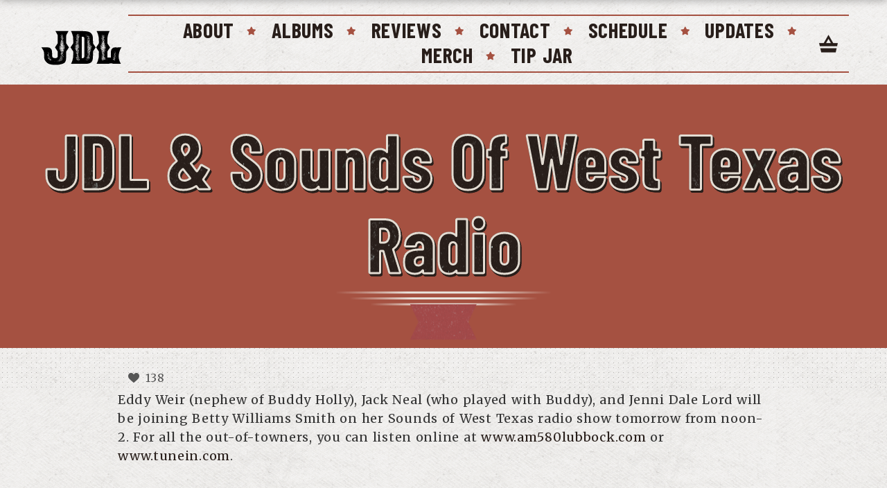

--- FILE ---
content_type: text/css
request_url: https://jennidalelord.com/wp-content/themes/vintclub/woocommerce/css/woocommerce.css?ver=1748287634
body_size: 14555
content:
/**/
/* DEFAULT */
/**/
ul.products li.product,
.woo_panel,
.shop_table.cart .coupon #coupon_code,
.woocommerce-message,
.woocommerce-info,
.woocommerce-thankyou-order-received,
.woocommerce-thankyou-order-failed,
.col2-set div[class^="col-"],
.added_to_cart,
.mini_cart_item .remove,
.button:not(.add_to_cart_button),
.cws-widget.woocommerce-product-search .screen-reader-text{
    box-sizing: border-box;
}

.cws-widget.widget-woocommerce_price_filter form{
    padding: 20px 0 0;
}

ul.products hr,
.cws_woo_single_product_thumbnails .carousel_nav,
.shop_table.cart .product-remove a:before,
.product_list_widget li .wp-post-image,
.button,
.cws-widget.woocommerce-product-search .screen-reader-text{
    -webkit-transition: all 0.3s ease;
    transition: all 0.3s ease;
}
.wc-tabs:after,
#reviews .commentlist .comment_container:after,
.shop_table.cart .actions:after,
.col2-set:after,
.product_list_widget li:after,
.widget_shopping_cart_content:after,
#top_panel_woo_minicart:after,
div.product:after{
    content: "";
    display: block;
    clear: both;
}

ol.commentlist li:before {
    content: none;
}

/* ul.products:after{
    content: "";
    display: block;
    clear: both;
} */

.woocommerce .woocommerce-MyAccount-navigation ul{
    margin: 0px;
    background-color: #fafafa;
    border-top: 1px solid #d1d1d1;
    border-right: 1px solid #d1d1d1;
    border-left: 1px solid #d1d1d1;
    display: -ms-flexbox;
    display: -webkit-flex;
    display: flex;
    -webkit-flex-direction: row;
    -ms-flex-direction: row;
    flex-direction: row;
    -webkit-flex-wrap: wrap;
    -ms-flex-wrap: wrap;
    flex-wrap: wrap;
    -webkit-justify-content: space-around;
    -ms-flex-pack: distribute;
    justify-content: space-around;
    -webkit-align-content: stretch;
    -ms-flex-line-pack: stretch;
    align-content: stretch;
    -webkit-align-items: center;
    -ms-flex-align: center;
    align-items: center;    
}

.woocommerce .woocommerce-MyAccount-content{
    padding: 20px;
    border: 1px solid #d1d1d1;
}

.woocommerce .woocommerce-MyAccount-content .edit-account input[name='save_account_details']{
    margin-top: 1.333em;
}

.woocommerce .woocommerce-MyAccount-navigation ul li{
    display: inline-block;
    padding: 10px;
    text-transform: uppercase;
}

.woocommerce .woocommerce-MyAccount-navigation ul li:before{
    content: none;
}

ul.products li.product:before{
    display: none;
}
ul.products li.product .vintclub_shop_loop_item_content_wrapper{
    position: relative;
    height: 100%;
    text-align: center;
}
/* ul.products li{
    float: left;
} */
ul.products{
    margin-left: -15px;
    margin-right: -15px;
    overflow: visible;
}
ul.products li.product{
    padding-left: 15px;
    padding-right: 15px;
    margin-top: 0;
    margin-bottom: 40px;
    padding-bottom: 30px;
    position: relative;
}
ul.products li.product:after{
    content: '';
    position: absolute;
    bottom: 0;
    left: 15px;
    width: calc(100% - 30px);
    height: 8px;
    -webkit-mask-image: url(../../img/patterns/star.svg);
    mask-image: url(../../img/patterns/star.svg);
    background-color: #BBB5AD;
}

.page_content.col-2 ul.products li.product img,
.page_content.col-3 ul.products li.product img,
.page_content.col-4 ul.products li.product img{
    width: 100%;
}

.page_content.col-2 ul.products li.product{
    width: 50%;
}

.page_content.col-3 ul.products li.product{
    width: 33.333333%;
}

.page_content.col-4 ul.products li.product{
    width: 25%;
}

.woocommerce.columns-3 > ul.products li.product{
    width: 33.333333%;
}
.woocommerce.columns-2 > ul.products li.product{
    width: 50%;
}
.woocommerce.columns-1 > ul.products li.product{
    width: 100%;
}
ul.products .owl-item > li.product{
    width: 100%;
}
.products.owl-carousel .owl-wrapper{
    margin-bottom: -30px;
}

.woocommerce.columns-1 ul.products li.product,
.woocommerce ul.products.columns-1 li.product,
.related.products ul.products.columns-1 li.product{
    width: 100%;
}
.woocommerce.columns-2 ul.products li.product,
.woocommerce ul.products.columns-2 li.product,
.related.products ul.products.columns-2 li.product{
    width: 50%;
}
.woocommerce.columns-3 ul.products li.product,
.woocommerce ul.products.columns-3 li.product,
.related.products ul.products.columns-3 li.product{
    width: 33.3%;
}
.woocommerce.columns-4 ul.products li.product,
.woocommerce ul.products.columns-4 li.product,
.related.products ul.products.columns-4 li.product{
    width: 25%;
}
.woocommerce ul.products.columns-5 li.product,
.woocommerce.columns-5 ul.products li.product{
    width: 20%;
}

.woocommerce.columns-3 > ul.products .owl-item > li.product,
.woocommerce.columns-2 > ul.products .owl-item > li.product,
.woocommerce.columns-1 > ul.products .owl-item > li.product,
.woocommerce ul.products .owl-item > li.product{
    width: 100%;
}

.cross-sells{
    padding-bottom: 30px;
}
.related.products ul.products{
    -webkit-justify-content: flex-start;
    -ms-flex-pack: start;
    justify-content: flex-start;
}

ul.products{
    display: -ms-flexbox;
    display: -webkit-flex;
    display: flex;
    -webkit-flex-wrap: wrap;
    -ms-flex-wrap: wrap;
    flex-wrap: wrap;
    -webkit-align-items: stretch;
    -ms-flex-align: stretch;
    align-items: stretch;
}
ul.products li.product{
/*     display: -ms-flexbox;
display: -webkit-flex;
display: flex;
-webkit-flex-direction: column;
-ms-flex-direction: column;
flex-direction: column;
-webkit-justify-content: space-between;
-ms-flex-pack: justify;
justify-content: space-between;  */
}

.related.products ul.products li.product{
    margin-bottom: 60px;
}

.woo_product_post_thumbnail.post_single_post_thumbnail{
    float: left;
}
.woo_product_post_media.post_single_post_media img{
    display: block;
    width: 100%;
}
/**/
/* \DEFAULT */
/**/
/**/
/* COMMON */
/**/
.col2-set{
    margin-left: -15px;
    margin-right: -15px;
}
.col2-set [class^="col-"]{
    width: 50%;
    float: left;
    padding-left: 15px;
    padding-right: 15px;
}
/*.woocommerce-page> * + *,*/
div.product > * + *{
    margin-top: 70px;
}
div.product .related.products{
    margin-top:50px;
}

.related.products .woo_product_post_media .pic img{
    transition: all 0.5s ease-in-out;
    width: 100%;
}

div.product .related.products h2{
    font-size: 36px;
    margin-bottom: 45px;
}
body> * + *{
    margin-top: auto;
}
.woocommerce-page> * + hr,
div.product > * + hr{
    margin-top: 40px;
    display: none;
}
/**/
/* \COMMON */
/**/
.woocommerce-page> .select2-drop{
    margin-top: -1px;
}
.woocommerce-page> .select2-drop-above{
    margin-bottom: -1px;
}
/**/
/* BUTTONS */
/**/
.button:not(.add_to_cart_button),
.add_large_button{
    display: inline-block;
    border-style: solid;
    border-width: 4px 0;
    font-size: 25px;
    font-weight: 700;
    text-align: center;
    white-space: nowrap;
    text-decoration: none;
    padding: 5px 0 7px;
    font-weight: bold;
    text-transform: uppercase;
    background-color: transparent;
}
.header_container .header_zone .woocommerce-mini-cart__buttons.buttons a + a:hover{
    background: transparent;
}

.woocommerce-error li a{
    margin-left: -30px;
    margin-right: 20px;
}
.woocommerce .woocommerce-error{
    position: relative;
    padding: 25px 50px 25px 100px;
    min-height: 26px;
    color: #fff;
}
.woocommerce .woocommerce-error li{
    padding-left: 0;
}
.woocommerce-error:before{
    font-family: cwsicon;
    content: "\f115";
    color: #fff;
    position: absolute;
    top: 50%;
    left: 20px;
    font-size: 30px;
    width: 51px;
    height: 51px;
    text-align: center;
    line-height: 51px;
    -moz-transform: translateY(-50%);
    -webkit-transform: translateY(-50%);
    -o-transform: translateY(-50%);
    -ms-transform: translateY(-50%);
    transform: translateY(-50%);

}

.cart-empty{
    position: relative;
    padding: 25px 50px 25px 100px;
    min-height: 26px;
    background-color: #BEA42D;
    background-image: url('../../img/patterns/green-dust-and-scratches.png');
    color:#fff;
}

.return-to-shop .button.wc-backward{
    padding-right: 20px;
    padding-left: 20px;
}
.cart-empty:before{
    font-family: cwsicon;
    content: "\f174";
    color:#fff;
    position: absolute;
    top: 50%;
    left: 20px;
    font-size: 36px;
    width: 51px;
    height: 51px;
    text-align: center;
    line-height: 51px;
    -moz-transform: translateY(-50%);
    -webkit-transform: translateY(-50%);
    -o-transform: translateY(-50%);
    -ms-transform: translateY(-50%);
    transform: translateY(-50%);
}

.woocommerce .button{
    cursor: pointer;
}
.woocommerce .button:hover{
    background: transparent;
}

.price_slider_wrapper .price_slider_amount .button
{
  min-width: 70px;
}

.add_large_button i:before{
    margin-right: 10px;
}

.woocommerce-page .add_large_button.alt_button_shop:hover{
  background-color: transparent;
}

.woocommerce.cws-widget.button{
    min-width: 0;
}

/**/
/* \BUTTONS */
/**/
/**/
/* BANNER */
/**/
.vintclub_shop_loop_item_content_wrapper{
    position: relative;
}

.woo_product_post_media.post_single_post_media{
    float:left; 
    width: 40%;
    overflow: hidden;
    -webkit-box-shadow: none;
    box-shadow: none;
    background-image: none;
    padding: 0;
}
.woo_product_post_media.post_single_post_media .flex-viewport{
    border: 15px solid;
    border-image: url('../../img/patterns/portfolio-pattern.png') 15 round;
    -webkit-box-shadow: 0px 0px 5px 1px rgba(0,0,0,.15);
    box-shadow: 0px 0px 5px 1px rgba(0,0,0,.15);
}

.vintclub_shop_loop_item_content_wrapper:hover .woo_product_post_media .cws_star-rating{
    opacity: 1;
    top: 10px;
} 
.woo_product_post_media .cws_star-rating:not(:empty){
    position: absolute;
    top: 0px;
    opacity: 0;
    padding: 0px 10px 8px;
    left: 50%;
    -webkit-transform: translateX(-50%);
    transform: translateX(-50%);
    width: auto;
    z-index: 1;
    background-image: url('../../img/patterns/portfolio-pattern.png');
    border-bottom-left-radius: 4px;
    border-bottom-right-radius: 4px;
    line-height: 0;
    -webkit-transition: all .3s ease;
    transition: all .3s ease;
}

.woo_product_post_media.post_single_post_media .flex-control-nav.flex-control-thumbs{
    padding: 0;
}

.woo_product_post_media.post_single_post_media .flex-control-nav.flex-control-thumbs li{
    margin-right: 0;
    margin-bottom: 0;
}

.woocommerce-product-gallery--no_gallery.woo_product_post_media.post_single_post_media{
    width: 432px;
}
.woocommerce-product-gallery--no_gallery.woo_product_post_media.post_single_post_media + .summary{
    margin-left: 452px;
}


.woo_product_post_media{
    position: relative;
    overflow: visible;
    padding: 10px;
    background-image: url('../../img/patterns/portfolio-pattern.png');
    -webkit-box-shadow: 0px 0px 5px 1px rgba(0,0,0,.15);
    box-shadow: 0px 0px 5px 1px rgba(0,0,0,.15);
}
.woo_product_post_media img{
    margin: 0 auto;
}

.woo_product_post_media .links{
    text-align: center;
    -webkit-transition: all ease-in-out 0.3s;
    -moz-transition: all ease-in-out 0.3s;
    -o-transition: all ease-in-out 0.3s;
    transition: all ease-in-out 0.3s;
    padding-bottom: 5px;
}

.products.list .woo_product_post_media .links{
    margin-bottom: 25px;
}

.cross-sells .products .vintclub_shop_loop_item_content_wrapper .pic:hover .links,
.products.grid .vintclub_shop_loop_item_content_wrapper .pic:hover .links,
.related.products .vintclub_shop_loop_item_content_wrapper .pic:hover .links
{
    -webkit-transform: translate(0,-100%);
    -moz-transform: translate(0,-100%);
    -ms-transform: translate(0,-100%);
    transform: translate(0,-100%);
}

.products.grid .vintclub_shop_loop_item_content_wrapper .pic:hover .links > *,
.related.products .vintclub_shop_loop_item_content_wrapper .pic:hover .links > *
{
    opacity: 1;
}

.woo_product_post_media .links{
    -webkit-transform: translate(0,0);
    -moz-transform: translate(0,0);
    -ms-transform: translate(0,0);
    transform: translate(0,0);
    top: initial;
}

.products.related .ce_title.und-title .title-separators{
    position: static;
}

.woo_product_post_media .links a{
    background-color: white;
    color: black;
    border: 1px solid rgba(0,0,0,0.1);
}

.woo_product_post_media .links a:hover{
    color: white;
}

.woo_product_post_media .pic:hover .hover-effect{
    opacity: 0.2;
    pointer-events: none;
}

.products.list .woo_product_post_media .pic:hover .hover-effect{
    opacity: 0;
}

.woo_product_post_media .pic .hover-effect{
    background-color: #fff;
}

.woo_product_post_media .links > *{
    margin: 5px;
    font-size: 15px;
    width: 30px;
    height: 30px;
    line-height: 30px;  
}

.woo_banner_wrapper{
    position: absolute;
    top: 17px;
    left: 0px;
    z-index: 2;
}

.woo_banner_wrapper .woo_banner .woo_banner_text{
    position: relative;
    display: inline-block;
    padding: 2px 15px 0 20px;
    font-size: 25px;
    font-weight: 400;
    top: 0px;
    background-image: url('../../img/patterns/green-dust-and-scratches.png');
    background-position: 115px 50px;
    left: -11px;
}
.woo_banner_wrapper .woo_banner .woo_banner_text:before{
    content: '';
    position: absolute;
    bottom: 100%;
    left: 0;
    width: 0;
    height: 0;
    border-style: solid;
    border-width: 0 0 7px 11px;
    filter: brightness(65%);
}
.woo_banner_wrapper .woo_banner .woo_banner_text:after{
    content: '';
    position: absolute;
    height: 0;
    width: 0;
    right: -10px;
    top: 0;
    border-style: solid;
    border-width: 19px 10px 19px 0px;
}

ul.products.list li.product .woo_product_post_media .pic img{
    width: auto !important;
}

.products.owl-carousel .product{
    overflow: hidden;
}
/**/
/* \BANNER */
/**/
/**/
/* ARCHIVE */
/**/
.products.grid .title_price_rating_button_wrapper{
    /*position: absolute;*/
    bottom: 0px;
    z-index: 1;
    display: block;
    width: 100%;
    /* border: 1px solid #f2f2f2; */
    /* padding: 1px; */
    box-sizing: border-box;
    position: relative;
}
.products.grid .title_price_rating_button_wrapper .title_price_rating_wrapper{
    background-color: rgba(255, 255, 255, 0.95);
    padding: 15px 10px 10px 10px;
    /* border-bottom: 1px solid #f2f2f2; */
    transform: translateY(0);
    z-index: 9999999;
    bottom: 0px;
    /* position: absolute; */
    width: 100%;
    box-sizing: border-box;
}

.products:not(.list) .title_price_rating_button_wrapper .title_price_rating_wrapper{
    padding: 0 10px 10px 10px;
}

.products:not(.list) .title_price_rating_button_wrapper .vintclub_after_shop_loop_item_title_wrapper{
    text-align: center;
}

.products.grid .title_price_rating_button_wrapper .title_price_rating_wrapper,
.products.grid .title_price_rating_button_wrapper .button_wrapper,
.products.grid .vintclub_shop_loop_item_content_wrapper .pic{
    -webkit-transition: all 0.4s ease-in-out;
    -moz-transition: all 0.4s ease-in-out;
    -o-transition: all 0.4s ease-in-out;
    -ms-transition: all 0.4s ease-in-out;
    transition: all 0.4s ease-in-out;  
}

.products.grid .vintclub_shop_loop_item_content_wrapper:hover .title_price_rating_button_wrapper .title_price_rating_wrapper{
    /*transform: translateY(-50px);*/
    /*padding: 5px 5px 5px 5px;*/
}
.products.grid .vintclub_shop_loop_item_content_wrapper:hover .title_price_rating_button_wrapper .button_wrapper{
    /*opacity: 1;*/
    /*transform: translateY(0);*/
}
.products.grid .vintclub_shop_loop_item_content_wrapper:hover .pic{
    /*opacity: 1;*/
    /*transform: translateY(-50px);*/
}


.products.grid .title_price_rating_button_wrapper .button_wrapper{
    background-color: rgba(255, 255, 255, 1);
    opacity: 0;
    /* transform: translateY(100%); */
    position: absolute;
    /* top: 0px; */
    width: 100%;
    bottom: 0px;
    z-index: -1;
    display: none;
}

div.item-description:empty{
    display: none;
}

.stock{
    display: none;
}



.products.grid .title_price_rating_button_wrapper .title_price_rating_wrapper .vintclub_after_shop_loop_item_title_wrapper{
    vertical-align: initial;
    margin-top: 10px;
}

.woo_product_post_title.posts_grid_post_title{
    margin-top: 15px;
    line-height: 1;
    font-size: 30px;
    text-transform: uppercase;
    text-align: center;
    padding-bottom: 20px;
    font-weight: 700;
    margin-bottom: 10px;
    position: relative;
}
.woo_product_post_title.posts_grid_post_title a:hover:before{
    width: 110px;
}
.woo_product_post_title.posts_grid_post_title a:before{
    content: '';
    position: absolute;
    left: 50%;
    bottom: -5px;
    -webkit-transform: translateX(-49%);
    transform: translateX(-49%);
    width: 80px;
    height: 2px;
    -webkit-transition: all .2s ease;
    transition: all .2s ease;
    background-color: #BBB5AD;
}
.woo_product_post_title.posts_grid_post_title a:after{
    content: '';
    position: absolute;
    left: 50%;
    -webkit-transform: translateX(-49%);
    transform: translateX(-49%);
    bottom: -9px;
    height: 10px;
    width: 10px;
    -webkit-border-radius: 50%;
    border-radius: 50%;
    background-color: #BBB5AD;
}
.products.list h3.woo_product_post_title a{
    color: #000;
    font-size: 1.15em;
}

.products.list .vintclub_after_shop_loop_item_title_wrapper span.price{
    font-size: 1.35em;
}
.products .rating_reviews{
    margin-bottom: 2px;
}
.pp_woocommerce .pp_content_container .pp_gallery ul li:before{
    content: none;
}

.product_meta{
    margin-top: 10px;
    font-size: 16px;
}
.woocommerce.single-product .product_meta> * + *{
    margin-top: 10px;
}

.summary.entry-summary:after {
    display: table;
    content: '';
    clear: both;
}

.woocommerce.single-product .product_meta .sku_wrapper,
.woocommerce.single-product .product_meta .posted_in,
.woocommerce.single-product .product_meta .tagged_as
{
    display: block;
}

.woocommerce.single-product table.variations{
    width: auto;
    border-width: 0px;
}
.woocommerce.single-product table.variations>tbody>tr:nth-of-type(odd) {
    background-color: transparent;
}

.woocommerce.single-product table.variations td{
    text-align: left;
}
.responsive_table select{
    background: transparent;
    -webkit-appearance: menulist-button;
    -moz-appearance: menulist-button;
    -ms-appearance: menulist-button;
    -o-appearance: menulist-button;
    height: 40px;
}
hr{
    background: #f2f2f2;
}

ul.products hr,
ul.products hr:last-child{
    margin-top: 30px;
    margin-bottom: 30px;
}
ul.products hr:before{
    display: none;
}
.woo_panel{
    display: table;
    width: 100%;
    position: relative;
    text-align: center;
}
.woo_panel + .products{
    margin-top: 40px;
}
.woo_panel .woocommerce-message{
    display: none;
}
.woo_panel > *{
    display: table-cell;
    vertical-align: middle;
}
.woo_panel > * + *{
    padding-left: 10px;
}
.woo_panel .woocommerce-result-count{
    width: 100%;
    text-indent: 0;
    text-align: left;
    font-size: 15px;
}
.quantity .input-text{
    line-height: 1.066667em;
    width: 2.855em;
    text-align: center;
    -webkit-appearance: none;
    -moz-appearance: textfield;
    -ms-appearance: none;
    appearance: none;
}
.quantity .input-text::-webkit-inner-spin-button,
.quantity .input-text::-webkit-outer-spin-button {
    -webkit-appearance: none;
    -moz-appearance: none;
    -ms-appearance: none;
    appearance: none;
}
/**/
/* star rating */
/**/
.star-rating:before,
.star-rating>span:before,
.comment-form-rating .stars:before,
.comment-form-rating .stars .stars-active{
    display: block;
    content: "\f005\f005\f005\f005\f005";
    font-family: 'Font Awesome 5 Free';
    font-weight: 900;
    font-style: normal;
    -webkit-font-smoothing: antialiased;
    -moz-osx-font-smoothing: grayscale;
    font-size: 16px;
    letter-spacing: 2px;
    /* line-height: 35px; */
}
.star-rating{
    /* line-height: 35px; */
    line-height: 15px;
    vertical-align: bottom;
}
.star-rating,
.comment-form-rating .stars{
    font-size: 0;
    display: inline-block;
    position: relative;
    overflow: hidden;
}
.star-rating:before,
.comment-form-rating .stars:before{
   color: #A49A8E;
}
.star-rating > span,
.comment-form-rating .stars .stars-active{
    position: absolute;
    top: 0;
    left: 0;
    overflow: hidden;
}
.star-rating>span:before,
.comment-form-rating .stars .stars-active{
    top: 0;
    left: 0;
    position: absolute;
    overflow: hidden;
    width: 100%;
    color: #ffb400;
}
/**/
/* \star rating */
/**/
/**/
/* price */
/**/
.comment-form-rating .stars>span>a {
    width: 20%;
    color: transparent !important;
    position: relative;
    z-index: 2;
}

.woocommerce .comment-form-rating .stars>span {
    position: absolute;
    width: 100%;
    height: 100%;
    display: -webkit-box;
    display: -moz-box;
    display: -ms-flexbox;
    display: -webkit-flex;
    display: flex;
    -webkit-align-content: stretch;
    -ms-flex-line-pack: stretch;
    align-content: stretch;
    top: 0;
    left: 0;
    margin-top: 0;
    cursor: pointer;
}

ul.products li.product .price{
    font-size: 50px;
    font-weight: 600;
    display: block;
}
.price > del,
.price > ins{
    /* vertical-align: middle; */
}
.price .amount{
    display: inline-block;
    margin-top: 5px;
    font-size: 44px;
    font-weight: 600;
    line-height: initial;
}
.woocommerce-Price-currencySymbol{
    vertical-align: super;
    font-size: .7em;
}

.price .amount + .amount{
    /*margin-top: 10px;*/
}

.price ins .amount:first-child:not(:only-child)
{
    margin-right: 5px;
}

.price ins .amount:last-child:not(:only-child)
{
    margin-left: 5px;
}

.cws-widget  .product_list_widget del .amount,
.price del .amount{
    color: #BBB5AD;
    text-decoration: line-through;
}

.price del .woocommerce-Price-amount.amount .woocommerce-Price-currencySymbol{
    /*vertical-align: sub;*/
}
.price .amount:first-letter{
    /*font-size: 0.6em;*/
    /*vertical-align: super;    */
}
.price ins{
    background-color: transparent;
}
.price > del + ins{
    margin-left: 5px;
}

ul.products li.product .price ins{
    background-color: transparent;
    /* font-size: 0.9em; */
    color: green;
}
/**/
/* \price */
/**/
/**/
/* add to cart */
/**/
ul.products li.product .add_to_cart_button,
ul.products li.product .added_to_cart{
    display: inline-block;
    min-width: auto;
    padding: 0;
    line-height: initial;
    background-color: transparent;
    border-color: transparent;
    font-weight: 700;
    font-size: 25px;
    text-transform: uppercase;
    position: relative;
    padding: 0px 12px 2px;
}
ul.products li.product .add_to_cart_button.out_of_stock{
    color: #d2d2d2;
}
ul.products li.product .add_to_cart_button:before,
ul.products li.product .added_to_cart:before{
    content: '\f11a';
    font-family: 'cwsicon';
    font-size: 21px;
    position: relative;
    top: -1px;
    margin-right: 9px;
}

ul.products li.product .added_to_cart{
    letter-spacing: 0px;
}
ul.products li.product .added_to_cart:before{
    content: '\f119';
}

.vintclub_after_shop_loop_item_title_wrapper .star-rating{
     vertical-align: middle; 
}

.products.list .vintclub_after_shop_loop_item_title_wrapper .star-rating{
    float: none;
}

.products.list .vintclub_after_shop_loop_item_title_wrapper .rating_reviews{
    margin-top: 10px;
    margin-bottom: 10px;    
}

.products.list .vintclub_after_shop_loop_item_title_wrapper .woocommerce-reviews-count{
    font-size: 0.87em;   
}

.products.list .vintclub_after_shop_loop_item_title_wrapper .woocommerce-reviews-count a,
.rating_reviews_divider{
    color: #cccccc;  
}

.rating_reviews_divider{
    margin-left: 5px;
    margin-right: 5px;
}

.vintclub_after_shop_loop_item_title_wrapper .rating_reviews .woocommerce-reviews-count{
    display: none;
}

.products.list .vintclub_after_shop_loop_item_title_wrapper .rating_reviews .woocommerce-reviews-count{
    display: inline;
}

/*woocommerce-reviews-count*/
.added_to_cart{
    display: inline-block;
    padding: 5px 20px;
    min-width: 144px;
    border-style: solid;
    border-width: 1px;
    line-height: 1.066667em;
    color: inherit;
    font-weight: 500;
    text-align: center;
    white-space: nowrap;
    text-decoration: none;
    /* border-radius: 10px 0; */
}
.added_to_cart:hover{
    background-color: #51825f;
    color: #fff;
}
.woocommerce-page .added_to_cart:hover{
    color: #fff;
}
.cws_woo_loop_actions_wrapper{
    white-space: nowrap;
    direction: rtl;
    text-align: right;
}
.ajax_add_to_cart.added:not(.add_icon_button){
    position: absolute;
}

.products .vintclub_shop_loop_item_content_wrapper .links .ajax_add_to_cart.added,
.products .vintclub_shop_loop_item_content_wrapper .links .ajax_add_to_cart.loading
{
    color: white;
    pointer-events: none;    
}

.products .vintclub_shop_loop_item_content_wrapper .links .ajax_add_to_cart.loading:before
{
    -webkit-transform: scale(0);
    -moz-transform: scale(0);
    -ms-transform: scale(0);
    transform: scale(0);   
}


.products .vintclub_shop_loop_item_content_wrapper .links .ajax_add_to_cart.added:before
{
    content: "\f103";
    -webkit-transform: scale(1);
    -moz-transform: scale(1);
    -ms-transform: scale(1);
    transform: scale(1)    
}

.products .vintclub_shop_loop_item_content_wrapper .links .added_to_cart
{
    display: none;
}

.ajax_add_to_cart,
.added_to_cart,
.add_to_cart_button.product_type_variable{
    -webkit-animation-duration: 0.5s;
    animation-duration: 0.5s;
    -webkit-animation-fill-mode: both;
    animation-fill-mode: both;
}
.added_to_cart{
    white-space: nowrap;
    -webkit-transform: translateY(-15px);
    -moz-transform: translateY(-15px);
    -ms-transform: translateY(-15px);
    transform: translateY(-15px);
    left: 0;
    opacity: 1;
    visibility: visible;
    animation-name: cws_fade_in;
    animation-duration: 0.3s;
    animation-fill-mode: forwards;
    -webkit-animation-name: cws_fade_in;
    -webkit-animation-duration: 0.3s;
    -webkit-animation-fill-mode: forwards;
    color: #51825f;
    /*font-size: 0.87em;*/
}

@keyframes cws_fade_in {
    from{
        opacity: 0;
        transform:translateY(-15px);
        -moz-transform:translateY(-15px);
        -ms-transform:translateY(-15px);
        -webkit-transform:translateY(-15px);
    }
    to{
        opacity: 1;
        transform:translateY(0);
        -moz-transform:translateY(0);
        -ms-transform:translateY(0);
        -webkit-transform:translateY(0);
    }
}
@-webkit-keyframes cws_fade_in {
    from{
        opacity: 0;
        -webkit-transform:translateY(-15px);
        -moz-transform:translateY(-15px);
        -ms-transform:translateY(-15px);
        transform:translateY(-15px);
    }
    to{
        opacity: 1;
        transform:translateY(0);
        -moz-transform:translateY(0);
        -ms-transform:translateY(0);
        -webkit-transform:translateY(0);    
    }
}

@-ms-keyframes slideup 
{
    0% {top:150px}
    70% {top:-15px}
    100% {top:0}
}
@-moz-keyframes slideup 
{
    0% {top:150px}
    70% {top:-15px}
    100% {top:0}
}
@-webkit-keyframes slideup 
{   
    0% {top:150px}
    70% {top:-15px}
    100% {top:0}
}

.ajax_add_to_cart.added:not(.add_icon_button){
/*-webkit-animation-name: fadeOutRight;
animation-name: fadeOutRight;*/
-webkit-transform: translateY(15px);
-moz-transform: translateY(15px);
-ms-transform: translateY(15px);
transform: translateY(15px);
opacity: 0;
pointer-events: none;

}
.ajax_add_to_cart{
    /* margin-right: 30px; */
}
.ajax_add_to_cart.added:not(.add_icon_button){
    margin-right: auto;
}
.added_to_cart,
.add_to_cart_button.product_type_variable{
    /*margin-right: 30px;*/
}
.title_price_rating_button_wrapper{
    padding-bottom: 55px;
}
.vintclub_after_shop_loop_item_wrapper{
    text-align: center;
    font-size: 0px;
    line-height: 0px;
}
.products:not(.list) .add_to_cart_button{
    border-color: #fff;
}
.products:not(.list) .added_to_cart{
    opacity: 1;
}
.products:not(.list) .product:hover .add_to_cart_button{
    opacity: 1;
}
a.showcoupon{
    color: #fff;
    text-decoration: underline;
}
.products:not(.list) .product .add_to_cart_button.added{
    pointer-events: none;
    visibility: hidden;
    transform: translate3d(0%,-100%,0);
    position: absolute;
}
.added_to_cart,
.add_to_cart_button{
    -webkit-animation-duration: 0.5s;
    animation-duration: 0.5s;
    -webkit-animation-fill-mode: both;
    animation-fill-mode: both;
}
@keyframes topin {
    from {
        -webkit-transform: translate3d(0, 0, 0);
        transform: translate3d(-50%, 0, 0);
    }
    to {
        -webkit-transform: translate3d(-50%, -20px, 0);
        transform: translate3d(-50%, -20px, 0);
    }
}
@keyframes topout {
    from {
        opacity: 1;
    }

    to {
        opacity: 0;
        -webkit-transform: translate3d(0, -50px, 0);
        transform: translate3d(0, -50px, 0);
    }
}
.cws_woo_loop_actions_wrapper{
    /* margin-right: -30px; */    
    padding: 15px;
}
.products.grid .cws_woo_loop_actions_wrapper{
    text-align: center;
}
/**/
/* add to cart */
/**/
/**/
/* product categories */
/**/
ul.products .product.product-category a,
ul.products .product.product-category img{
    display: block;
}
ul.products .product.product-category img{
    width: 100%;
    height: auto;   
}
/**/
/* \product categories */
/**/
/**/
/* \ARCHIVE */
/**/
/**/
/* SINGLE */
/**/
.woo_product_post_media.post_single_post_media{
    margin-right: -30px;
}
.woo_product_post_media.post_single_post_media > .post_media_wrapper{
    max-width: -webkit-calc( 100% - 30px );
    max-width: calc( 100% - 30px );
    float: left;
    /* margin-right: 30px; */
    margin-bottom: 20px;
    padding-right: 30px;
    background: white;
}
.woo_product_post_media.post_single_post_media + .summary{
    margin-top: auto;
    margin-left: calc(40% + 50px);
}
.product ol{
    margin: 0;
}
.product ol li:before{
    display: none;
}
.cws_woo_single_product_thumbnails .thumbnails:after{
    display: block;
    content: "";
    height: 0;
    clear: both;
}
.cws_woo_single_product_thumbnails .thumbnails .link,
.cws_woo_single_product_thumbnails .thumbnails .link a{
    display: block;
    position: static;
}
.woocommerce-product-details__short-description p{
    line-height: 1.5em;
}
.cws_woo_single_product_thumbnails .carousel_nav{
    display: block;
    position: absolute;
    top: 50%;
    -webkit-transform: translateY(-50%);
    -ms-transform: translateY(-50%);
    transform: translateY(-50%);
    width: 30px;
    height: 30px;
    line-height: 30px;
    border: 2px solid #fff;
    border-radius: 6px 0;
    font-family: 'Font Awesome 5 Free';
    font-weight: 900;
    text-align: center;
    color: #fff;
    font-size: 20px;
    z-index: 5;
    cursor: pointer;
}
.cws_woo_single_product_thumbnails .carousel_nav:hover{
    background-color: #fff;
}
.cws_woo_single_product_thumbnails .carousel_nav.prev{
    left: 1px;
}
.cws_woo_single_product_thumbnails .carousel_nav.next{
    right: 1px;
}
.cws_woo_single_product_thumbnails .carousel_nav.prev:before{
    content: "\f104";
}
.cws_woo_single_product_thumbnails .carousel_nav.next:before{
    content: "\f105";     
}
.product .summary > * + hr{
    margin-top: 40px;
}

.cws_woo_single_product_thumbnails .thumbnails{
    display: -ms-flexbox;
    display: -webkit-flex;
    display: flex;
    -webkit-flex-direction: row;
    -ms-flex-direction: row;
    flex-direction: row;
    -webkit-flex-wrap: wrap;
    -ms-flex-wrap: wrap;
    flex-wrap: wrap;
    -webkit-justify-content: space-between;
    -ms-flex-pack: justify;
    justify-content: space-between;
    -webkit-align-content: stretch;
    -ms-flex-line-pack: stretch;
    align-content: stretch;
    -webkit-align-items: center;
    -ms-flex-align: center;
    align-items: center;    
}

hr.shop_divider,
.products .vintclub_shop_loop_item_content_wrapper .pic .links>.shop_divider
{
    display: none;
}

hr.shop_divider,
.product .summary > * + hr.shop_divider{
    margin-top: 30px;
    margin-bottom: 30px;    
}

.products.list hr.shop_divider,
.single-product hr.shop_divider
{
    display: block;
}

.product .summary .product_title,
.product .summary .woocommerce-product-rating,
.product .summary div[itemprop="offers"]{
    margin-top: auto;
}

.product .summary .woocommerce-product-rating{
    margin-top: 10px;
    margin-bottom: 10px; 
}

.product .summary .price > ins{
    color: inherit;
}

.product .summary .product_title,
.woocommerce div[class^="post-"] h1.product_title.entry-title{
    font-size: 45px;
    font-weight: 700;
    text-transform: uppercase;
    line-height: 1;
    margin-bottom: auto;
}
.product .summary .woocommerce-product-rating > *{
    /*display: block;*/
}

.product .summary .woocommerce-product-rating .woocommerce-review-link{
    color: #939495;
}


.product .summary .woocommerce-product-rating .woocommerce-review-link,
.product .summary .woocommerce-product-rating .stock-label{
    font-size: 0.87em;
    text-transform: capitalize;
}

.stock-label{
    text-transform: capitalize;
}

/*.out-of-stock-mark{
    color: #be5656;
}

.stock-mark{
    color: #51825f;
}*/

.product .summary .woocommerce-product-rating .star-rating{
    vertical-align: middle;
}

.product .summary .price{
    font-size: 24px;
    font-weight: 600;
    line-height: 1.3;
    margin-top: 10px;
    margin-bottom: 15px;
}
.product .summary form.cart .quantity{
    margin-right: 10px;
    margin-top: 6px;
    float: left;
}
.product .summary form.cart .quantity input{
    line-height: 38px;
    width: 60px;
    padding: 0;
}
.product .summary form.cart .quantity ~ .single_add_to_cart_button{
    text-transform: uppercase;
    font-weight: 700;
    font-size: 30px;
    margin: 0;
    margin-left: 10px;
    cursor: pointer;
    position: relative;
    border-width: 4px 0;
    border-style: solid;
    background-color: transparent;
    padding-left: 25px;
    padding-right: 25px;
}
.product .summary form.cart .quantity ~ .single_add_to_cart_button:after,
.product .summary form.cart .quantity ~ .single_add_to_cart_button:before{
    content: '';
    position: absolute;
    top: 50%;
    transform: translateY(-50%);
    -webkit-border-radius: 50%;
    border-radius: 50%;
    height: 8px;
    width: 8px;
    -webkit-transition: all .3s ease;
    transition: all .3s ease;
}

.product .summary form.cart .quantity ~ .single_add_to_cart_button:before{
    left: 0;
}
.product .summary form.cart .quantity ~ .single_add_to_cart_button:after{
    right: 0;
}
.product .summary form.cart{
    position: relative;
    margin-top: 30px;
    padding-bottom: 40px;
}
.product .summary form.cart:after{
    content: '';
    position: absolute;
    bottom: 0;
    left: 0;
    width: 100%;
    height: 8px;
    -webkit-mask-image: url(../../img/patterns/star.svg);
    mask-image: url(../../img/patterns/star.svg);
    background-color: #BBB5AD;
}
.product .summary .product_meta{
    margin-top: 25px;
}
.product .summary form.cart .quantity ~ .single_add_to_cart_button:hover{
    background: transparent;
}
.woocommerce-tabs .wc-tab{
    padding-top: 30px;
}
.woocommerce-tabs .wc-tab h2{
    display: none;
}
.shop_attributes th,
.shop_attributes td{
    padding: 0;
}
.shop_attributes td,
.shop_attributes th{
    padding-right: 15px;
}
div.product .woocommerce-tabs table.shop_attributes,
div.product .woocommerce-tabs table.shop_attributes th,
div.product .woocommerce-tabs table.shop_attributes td{
    border-width: 0px;
}

div.product .woocommerce-tabs table.shop_attributes th,
div.product .woocommerce-tabs table.shop_attributes td{
    text-align: left;
}

div.product .woocommerce-tabs table.shop_attributes>tbody>tr{
    background-color: transparent;
}

div.product .woocommerce-tabs table.shop_attributes th{
    text-transform: capitalize;
}

div.product .woocommerce-tabs table.shop_attributes td{
    color: #b2b2b2;
    text-transform: lowercase;
}
ul.wc-tabs:not(:last-child){
    margin-bottom: -1px;
}
.tabs.wc-tabs{
    padding-bottom: 8px;
    position: relative;
}
.tabs.wc-tabs:before{
    content: '';
    position: absolute;
    left: 0;
    bottom: 0;
    width: 100%;
    height: 3px;
    background-image: url('../../img/patterns/green-dust-and-scratches.png');
}
.wc-tabs > li{
    float: left;
    margin: 1px 0 0 2px;
    padding-left: 0;
    border-radius: 0;
    margin-bottom: -1px;
    text-align: left;
    position: relative;
    vertical-align: middle;

    -webkit-transition: all 0.3s ease;
    -moz-transition: all 0.3s ease;
    -ms-transition: all 0.3s ease;
    transition: all 0.3s ease;
}
.wc-tabs > li:before{
    display: none;
}
.tabs.wc-tabs > li > a{
    display: block;
    text-decoration: none;
    font-size: 30px;
    text-transform: uppercase;
    font-weight: 700;
    padding: 10px 30px 12px 30px;
}
.wc-tabs > li.active > a{
    background-image: url('../../img/patterns/green-dust-and-scratches.png');
}
.wc-tab{
    /* padding: 14px 20px; */
    /* border: 1px solid red; */
    border-top: 1px solid #e3e3e3;
}
.woocommerce .page_title .container:not(.header_center) .title h1,
.woocommerce-page .page_title .container:not(.header_center) .title h1{
    font-size: 48px;
    font-weight: 500;
}
.woocommerce .page_title .bread-crumbs .delimiter{
    /*font-size: 0;*/
}
.woocommerce .page_title .bread-crumbs .delimiter:before{
    content: "\f105";
    display: inline-block;
    font: 900 20px/1 'Font Awesome 5 Free';
    text-rendering: auto;
    -webkit-font-smoothing: antialiased;
    -moz-osx-font-smoothing: grayscale;
    margin:0 15px;
    display: none;
}

div.product .woocommerce-tabs{
    display: table;
    width: 100%;
}
ol.commentlist li{
    list-style-type: none;
    margin-left: 0;
}
div.product #comments .commentlist .avatar{
    float: left;
    margin-right: 15px; 
    border-radius: 50%;
    border: 1px solid #f2f2f2;      
}

div.product #comments .commentlist .comment-text p.meta {
    color: #b2b2b2;
    line-height: initial;
}

div.product #comments .commentlist li + li{
    margin-top: 30px;
}

div.product #comments .commentlist .star-rating{
    float: right;
}
div.product #comments .commentlist{
    margin-left: auto;
}
div.product #comments .commentlist p{
    text-indent: 0;
    line-height: initial;
    margin-top: 10px;
    padding-right: 100px;
}
div.product #comments .commentlist p.meta{
    margin-bottom: auto;
}
div.product .comment-form-rating .stars:before,
div.product .comment-form-rating .stars .stars-active{
    font-size: 20px;
}
div.product .comment-form-rating .stars{
    line-height: 32px;
    height: 32px;
}
div.product #commentform .comment-form-rating{
    margin-bottom: auto;
}
div.product #commentform label{
    display: block;
    font-weight: 700;
    padding-bottom: 6px;    
}
div.product #reviews > * + *{
    margin-top: 20px;
}
div.product #reviews #review_form #commentform .comment-form-author,
div.product #reviews #review_form #commentform .comment-form-email
{
    float: left;
    width: 50%;
    box-sizing: border-box;
}
div.product #reviews #review_form #commentform .comment-form-author + .comment-form-email{
    padding-left: 10px;
}
div.product #reviews #review_form #commentform p.comment-form-comment{
    margin-bottom: 0px;
}

div.product #reviews #review_form #commentform .form-submit .submit{
    font-size: 30px;
    font-weight: 700;
    padding: 0 20px 2px;
    line-height: 40px;
    transition: all .2s ease;
    background-color: transparent;
    border-width: 4px 0;
    text-transform: uppercase;
}

div.product #reviews #review_form #commentform .comment-form-author input::-webkit-input-placeholder,
div.product #reviews #review_form #commentform .comment-form-email input::-webkit-input-placeholder,
div.product #reviews #review_form #commentform .comment-form-comment textarea::-webkit-input-placeholder
{font-style: italic;}
div.product #reviews #review_form #commentform .comment-form-author input::-moz-placeholder,
div.product #reviews #review_form #commentform .comment-form-email input::-moz-placeholder,
div.product #reviews #review_form #commentform .comment-form-comment textarea::-moz-placeholder
{font-style: italic;}
div.product #reviews #review_form #commentform .comment-form-author input:-moz-placeholder,
div.product #reviews #review_form #commentform .comment-form-email input:-moz-placeholder,
div.product #reviews #review_form #commentform .comment-form-comment textarea:-moz-placeholder
{font-style: italic;}
div.product #reviews #review_form #commentform .comment-form-author input:-ms-input-placeholder,
div.product #reviews #review_form #commentform .comment-form-email input:-ms-input-placeholder,
div.product #reviews #review_form #commentform .comment-form-comment textarea:-ms-input-placeholder
{font-style: italic;}

div.product #reviews #review_form #commentform p.comment-form-rating span{
    cursor: pointer;
}

div.product #comments .comment-text .meta{
    color: #333e4f;
}
div.product .price{
    text-indent: 0;
    line-height: 1;
    font-weight: 500;
}
div.product .price > del,
div.product .price > ins{
    display: inline-block;
}
.woocommerce-message + .product{
    margin-top: 20px;
}

table.variations th,
table.variations td{
    border-style: none;
}
table.variations .select2-container{
    width: auto;
    /* min-width: 300px; */
}
table.variations label{
    text-transform: capitalize;
    color: #555555;
}
table.variations .select2-container .select2-results li{
    white-space: nowrap;
}
.reset_variations{
    margin-left: 15px;
}

.woocommerce-variation .woocommerce-variation-price{
    margin-bottom: 10px;
}
/**/
/* \SINGLE */
/**/
/**/
/* WOOCOMMERCE MESSAGE */
/**/
.woocommerce-message,
.woocommerce-info,
.woocommerce-error,
.myaccount_user,
.woocommerce-thankyou-order-received,
.woocommerce-thankyou-order-failed{
    padding: 15px 20px;
    background-image: url('../../img/patterns/green-dust-and-scratches.png');
    position: relative;
    min-height: 55px;
    line-height: 1.2em;
    font-size: 18px;
    margin-bottom: 20px;
    font-weight: 300;
    color: #fff;
}
.woocommerce-info,
.woocommerce-error,
.myaccount_user,
.woocommerce-thankyou-order-received,
.woocommerce-thankyou-order-failed{
    min-height: auto;
}
.woocommerce-thankyou-order-received{
    background-color: #458362;
}
.woocommerce-error,
.woocommerce-thankyou-order-failed{
    background-color: #E53E26;
}
.myaccount_user,
.woocommerce-message,
.woocommerce-info{
    background-color: #5884B2;
}

.woocommerce-message .button{
    color: #fff;
    border-color: #fff;
}

.woocommerce-message{
    display: flex;
    justify-content: space-between;
    flex-direction: row-reverse;
    align-items: center;
}

.woocommerce-message a,
.woocommerce-info a,
.woocommerce-error a,
.myaccount_user a,
/*.woocommerce-thankyou-order-received,*/
.woocommerce-thankyou-order-failed{
    /* color: #fff; */
}

.woocommerce-thankyou-order-failed:after,
.woocommerce-error:after{
    color: #f27c66;
}
.woocommerce-message li:before,
.woocommerce-info li:before,
.woocommerce-error li:before{
    content: none;
    color: #fff;
    font-size: 1.333em;
}

/**/
/* \WOOCOMMERCE MESSAGE */
/**/
/**/
/* CART */
/**/
.shop_table.cart{
    width: 100%;
    text-align: left;
}

table.shop_table.cart .cart_item .product-name a,
table.shop_table.cart .cart_item .product-thumbnail a{
    vertical-align: middle;
    display: inline-block;
    font-size: 1.4em;
    line-height: 2em;
}

table.shop_table .variation .variation-atribute>*{
    display: inline-block;
    text-transform: capitalize;
    color: #b2b2b2;
}

table.shop_table.cart>tbody td,
table.shop_table.woocommerce-checkout-review-order-table>thead th,
table.shop_table.woocommerce-checkout-review-order-table>tbody td,
table.shop_table.woocommerce-checkout-review-order-table>tfoot td,
table.shop_table.woocommerce-checkout-review-order-table>tfoot th
{
    text-align: left;
}
table.shop_table.woocommerce-checkout-review-order-table{
    border-collapse: collapse;
    border-spacing: 0;
}
table.shop_table.woocommerce-checkout-review-order-table th{
    font-size: 18px;
    font-weight:400;
    text-transform: capitalize;
}


table.shop_table.cart>thead,
table.shop_table.woocommerce-checkout-review-order-table>thead
{
    color: inherit;
    font-weight: bold;
    text-transform: uppercase;
}

table.shop_table.woocommerce-checkout-review-order-table>thead
{
    background-color: transparent;
}
table.shop_table.woocommerce-checkout-review-order-table>tfoot{
    border-top-width:1px;
    border-top-style: solid;
}


table.shop_table.woocommerce-checkout-review-order-table>tfoot th,
table.shop_table.woocommerce-checkout-review-order-table>tfoot td{
    font-weight: bold;
}

table.shop_table.cart td,
table.shop_table.cart th{
    border-width: 0px;
    text-align: left;

}
table.shop_table.cart{
    border-collapse: collapse;
    border-spacing: 0;
    border: 1px solid #BBB5AD;
}
table.shop_table.cart tr{
    border-top: 1px solid #BBB5AD;
}
table tbody{
    background-image: url('../../img/patterns/triangles.png');
}
table.shop_table.cart thead th{
    text-transform: capitalize;
    font-weight: 400;
    color: #fff;
}
table.shop_table.cart thead th.product-remove{
    text-align: center;
}

table.shop_table.cart td.product-thumbnail img{
    display: block;
    width: 100px;
    height: 100px;
    float: left;
    margin-right: 10px;
}

.shop_table.cart th,
.shop_table.cart td{
    padding: 20px;
    vertical-align: middle;   
}
.shop_table.cart .product-remove a{
    display: block;
    width: 50px;
    height: 50px;
    font-size: 0;
    text-decoration: none;
    margin-left: auto;
    margin-right: auto;
    position: relative;

}
.shop_table.cart .product-remove a:before{
    content: "\f00d";
    font: 900 20px/1 'Font Awesome 5 Free';
    color: #f2732f;
    font-size: 20px;
    top: 50%;
    position: absolute;
    left: 50%;
    transform: translate(-50%,-50%);
    -webkit-transition: all .3s ease 0s;
            transition: all .3s ease 0s;
}
.shop_table.cart .product-remove a:hover:before{
    transform: translate(-50%, -50%) rotate(90deg);
}
.shop_table.cart .product-quantity,
.shop_table.cart .product-subtotal,
.shop_table.cart .product-price{
    text-align: center;
}
.shop_table.cart .actions .coupon{
    float: left;
    position: relative;
}
.shop_table.cart .actions .coupon [name='apply_coupon']{
    margin-top:0;
    height: 100%;
}

.shop_table.cart [name="update_cart"]{
    float: right;
}
.shop_table.cart .coupon label{
    display: none;
}
.shop_table.cart .coupon > *{
    display: block;
    float: left;
}
.shop_table.cart .coupon #coupon_code{
    /*line-height: 1.142858em;
    height: 1.142858em;*/     /* ios safari */
/*    padding-top: 11px;
    padding-bottom: 11px;*/
    /*border-radius: 10px 0 0 0;*/
    -webkit-box-sizing: content-box;    /* ios safari */
    -ms-box-sizing: content-box;    /* ios safari */
    box-sizing: content-box;    /* ios safari */    
}

.shop_table.cart .coupon input#coupon_code{
    padding: 3px 10px;   
    width: auto;
    text-transform: uppercase;
    line-height: 36px;
    text-transform: capitalize;
}

.shop_table.cart .coupon .button:hover{
    background-color: transparent;
}
.shop_table.cart .coupon #coupon_code + .button{
    margin-left: 20px;
}
.shop_table.cart input[name="update_cart"]{
    color: #fff;
    padding: 0 48px;
}
.shop_table.cart input[name="update_cart"]:hover{
    background-color: transparent;   
}
.cart_totals .shop_table th:not(:first-child),
.cart_totals .shop_table td:not(:first-child){
    text-align: right;
}
.checkout-button{
    display: inline-block;
    padding: 10px 20px;
    min-width: 144px;
    border-style: solid;
    border-width: 2px;
    border-color: #f27c66;
    line-height: 1.066667em;
    color: inherit;
    font-weight: 500;
    text-align: center;
    white-space: nowrap;
    text-decoration: none;
}

.shipping-calculator-button{
    padding: 0px;
}
.shipping-calculator-button:hover{
    background-color: transparent;
    color: #595959;
}
.checkout-button:hover{
    border-color: #18bb7c !important;
    color: #18bb7c !important;
}
.checkout-button:hover{
    background-color: transparent;
    color: #18bb7c !important;
    border-color: #18bb7c !important;
}

.woocommerce-page .checkout-button.button:hover{
    color: white;
}
.woocommerce-additional-fields__field-wrapper{
    margin-top: 30px;
}
.shop_table.cart .blockOverlay{
    background-color: #fff !important;
}
.shop_table.cart .actions > *{
    margin: 0;
}

.woocommerce .cart_totals h2{
    font-weight: bold;
    text-transform: uppercase;
    padding: 20px 40px;
}

.cart_totals table.shop_table>tbody>tr {
    background-color: transparent;
    color: inherit;
}

.cart_totals table.shop_table>tbody th,
.cart_totals table.shop_table>tbody td{
    text-align: left;
    padding: 20px 40px;
}

.cart_totals table.shop_table .shipping-calculator-form{
    background-color: #fafafa;
    padding: 40px 40px;
    margin-right: -40px;
    border-top: 1px solid #d1d1d1;
    border-left: 1px solid #d1d1d1;
}

.cart_totals table.shop_table .shipping-calculator-form .button{
    display: block;
    width: 100%;
    cursor: pointer;
}

.cart_totals table.shop_table .shipping td{
    padding: 0px;
    padding-right: 40px;
}

.cart_totals table.shop_table .shipping td .shipping-calculator-form p:last-of-type{
    margin: 0;
}

.woocommerce .cart-collaterals{
    margin-top: 69px;
}
.woocommerce .cart-collaterals .cart_totals h2{
    padding: 0 0 15px 0;
    border-bottom-width: 0px;
    border-bottom-style: solid;
}
.woocommerce .cart-collaterals .cart_totals table.shop_table>tbody th, .woocommerce .cart-collaterals .cart_totals table.shop_table>tbody td{
    padding: 20px 0;
}
.woocommerce .cart-collaterals .cart_totals table.shop_table tr th,
.woocommerce .cart-collaterals .cart_totals table.shop_table tr td{
    border-bottom-width: 0px;
    border-bottom-style: solid;
    padding: 20px;
}
.woocommerce .cart-collaterals .cart_totals table.shop_table{
    border-collapse: collapse;
    border-spacing: 0;
}
.woocommerce .cart-collaterals .cart_totals table.shop_table{
    min-width: 370px;
    border: 1px solid #e0e0e0;
}
.woocommerce .cart-collaterals .cart_totals table.shop_table .order-total{
    border-top: 1px solid #e0e0e0;
}

.woocommerce .cart-collaterals .wc-proceed-to-checkout{
    text-align: right;
}

.woocommerce .cart-collaterals > hr{
    display: none;
}

.woocommerce .cart-collaterals .cart_totals {
    float:right;
}
/**/
/* \CART */
/**/
.grid_row > .woocommerce:after{
    display: block;
    content: "";
    height: 0;
    clear: both;
}
.addresses{
    margin-left: 0;
    margin-right: 0;
}
.addresses h3{
    font-size: 1.7em;
}
/**/
/* CHECKOUT */
/**/
#customer_details p,
.login p{
    text-indent: 0;
}
.login label{
    display: inline-block;
    padding-left: 10px;
    vertical-align: middle;
}
.login input[type='submit']{
    line-height: 37px;
    margin-top:0;
}
.login .form-row.form-row-first{
    width: 370px;
    float:left;
    margin-right: 10px;
}
.login .form-row.form-row-last{
    width: 370px;
    display: inline-block;
}

#customer_details label{
    display: block;
    margin-bottom: 10px;
    padding-left: 10px;
}
#customer_details .input-text,
#customer_details .select2-container,
.login .input-text,
.login .select2-container{
    display: block;
    width: 100%;
}
#customer_details .input-text{
    padding-left: 20px;
    line-height: 28px;
    color: inherit;
}
#customer_details textarea{
    min-height: 98px;
}

#customer_details .input-checkbox,
#customer_details label.checkbox{
    display: inline-block;
    vertical-align: middle;
}
#payment ul li{
    /*padding-left: 0;*/
}
#payment ul li:before{
    display: none;
}
.checkout_coupon p{
    text-indent: 0;
    margin-bottom: 0;
}
.checkout_coupon{
    display: table;
    margin-top: 20px;
}

.checkout_coupon{
    position: relative;
}

.checkout_coupon input[name="coupon_code"]{
    padding: 3px 10px;
    width: auto;
    min-width: 320px;
    line-height: 38px;
    padding-top: 0;
    padding-bottom: 0;
    padding-left: 18px;
}
.checkout_coupon input[name="apply_coupon"]{
    /*border-radius: 0 0 10px 0;*/
    margin-left: -1px;
    color: #fff;
    margin-top: 0;
    line-height: 32px;
    padding: 0;
    min-width: 98px;
    font-weight: bold;
    font-size: 18px;
    padding: 0 25px;
}
.checkout_coupon input[name="apply_coupon"]:hover{
    background-color: transparent;
}
#ship-to-different-address > *{
    display: inline-block;
}
#ship-to-different-address label{
    display: inline-block;
}

.woocommerce-checkout-payment input[name="woocommerce_checkout_place_order"].button{
    color:#fff;
    padding: 0 48px;
}
.woocommerce-checkout-payment input[name="woocommerce_checkout_place_order"].button:hover{
    color: #fff !important;
}

.woocommerce-checkout h3{
    margin-top: 30px;
    font-size: 24px;
    font-weight: 500;
    text-transform: capitalize;
}

.woocommerce-checkout h3#order_review_heading{
    margin-top: 20px;
    margin-bottom: 30px;
}
.woocommerce-checkout-review-order table{
    width: 100%;
}

.woocommerce-checkout .woocommerce-shipping-fields p:first-of-type,
.woocommerce-checkout .woocommerce-billing-fields p:first-of-type{
    margin-top: 30px;
}

.woocommerce-checkout .woocommerce-shipping-fields p:last-of-type,
.woocommerce-checkout .woocommerce-billing-fields p:last-of-type{
    padding-bottom: 30px;
}

.woocommerce-checkout ul.wc_payment_methods{
    margin: 0px;
}

.woocommerce-checkout .payment_methods_wrapper h3{
    margin-top: 20px;
    margin-bottom: 20px;
}

.woocommerce-checkout .payment_methods_wrapper .woocommerce-checkout-payment ul.no_available_payment_methods
{
    position: relative;
}

.woocommerce-checkout .payment_methods_wrapper .woocommerce-checkout-payment ul li{
    text-transform: capitalize;
    margin-bottom: 10px;
    line-height: initial;
}

.woocommerce-checkout .payment_methods_wrapper .woocommerce-checkout-payment ul li .payment_method_header_wrapper{
    padding: 10px;
    background-color: #fafafa;
}

.woocommerce-checkout .payment_methods_wrapper .woocommerce-checkout-payment ul li .payment_box{
    padding: 20px 40px;
    border-top: 1px solid #d1d1d1;
}

.woocommerce-checkout .payment_methods_wrapper .woocommerce-checkout-payment ul li .payment_box.payment_method_paypal a{
    display: block;
}

.woocommerce-checkout .payment_methods_wrapper .woocommerce-checkout-payment ul li input[type="radio"]{
    border-radius: 50%;
}

/**/
/* \CHECKOUT */
/**/
/**/
/* SHORTCODES USED BY */
/**/
form.track_order p,
.myaccount_user{
    text-indent: 0;
}
form.track_order label{
    display: block;
}
.woocommerce.add_to_cart_inline{
    border-radius: 10px 0;
    text-indent: 0;
}
.woocommerce.add_to_cart_inline{
    display: block;
    font-size: 25px;
    line-height: 1; 
    font-weight: 500;
}
.woocommerce.add_to_cart_inline > del,
.woocommerce.add_to_cart_inline > ins{
    vertical-align: middle;  
}
.woocommerce.add_to_cart_inline del{
    color: #8f96a2;
    font-size: 0.56em;
}
.woocommerce.add_to_cart_inline .amount{
    display: inline-block;
}
.woocommerce.add_to_cart_inline .amount:first-letter{
    font-size: 0.6em;
    vertical-align: super;    
}
.woocommerce.add_to_cart_inline ins{
    background-color: transparent;
}
.woocommerce.add_to_cart_inline > del + ins{
    margin-left: 5px;
}
.woocommerce.add_to_cart_inline ins{
    background-color: transparent;  
}
.product-category h3{
    text-align: center;
}
.product-category a{
    text-decoration: none;
}
.vintclub_shop_loop_item_content_wrapper:hover .woo_products_media_side_links{
    opacity: 1;
    bottom: 20px;
}
.woo_products_media_side_links{
    position: absolute;
    left: 50%;
    -webkit-transform: translateX(-50%);
    transform: translateX(-50%);
    opacity: 0;
    bottom: 0;
    z-index: 2;
    background-image: url('../../img/patterns/portfolio-pattern.png');
    border-radius: 4px;
    -webkit-box-shadow: 2px 0px 10px 2px rgba(0,0,0,.15);
            box-shadow: 2px 0px 10px 2px rgba(0,0,0,.15);
    -webkit-transition: all .2s ease;
    transition: all .2s ease;
    overflow: hidden;
}
.woo_products_media_side_links_list li{
    padding-left: 0;
}
.woo_products_media_side_links_list li:before{
    display: none;
}
/**/
/* SHORTCODES USED BY */
/**/
/**/
/* WIDGETS */
/**/
li.wc-layered-nav-term .count,
.product-categories .count{
    float: right;
}

li.wc-layered-nav-term span.color-box{
    position: absolute;
    left: 1px;
    width: 10px;
    height: 10px;
    border-radius: 50%;
    bottom: 50%;
    transform: translateY(50%);
    box-shadow: 0 0 1px rgba(173,173,173,0.5);
}

li.wc-layered-nav-term.color-filter{
    position: relative;
}

li.wc-layered-nav-term.color-filter a{
    margin-left: 20px;
}

.product_list_widget li{
    padding-left: 0;

}
.cws-widget .woo_mini_cart ul li,
.woo_mini_cart ul li{
    padding-right: 30px;
    background-image: -webkit-linear-gradient(left, #D5CDC1 33%, rgba(255,255,255,0) 0%);
    background-image: -o-linear-gradient(left, #D5CDC1 33%, rgba(255,255,255,0) 0%);
    background-image: linear-gradient(to right, #D5CDC1 33%, rgba(255,255,255,0) 0%);
    background-position: bottom;
    background-size: 8px 2px;
    background-repeat: repeat-x;
    padding: 15px;
}
.cws-widget .woo_mini_cart ul li:first-child{
    padding-top: 0;
}
.cws-widget .woo_mini_cart ul li:hover{
    background-color: transparent;
}

.cws-widget .product_list_widget>li .remove{
    color: transparent;
    margin: 0;
    padding: 0;
    display: block;
    margin: 0;
    margin-left: -25px;
    right: auto;
    left: 100%;
    width: 16px;
    height: 16px;
    top: 15px;
    line-height: 18px !important;
}
.cws-widget .product_list_widget>li:first-child .remove{
    top: 0;
}
.cws-widget .widget_shopping_cart_content .woo_mini_cart .woocommerce-mini-cart{
    margin-bottom: 12px;
}
.cws-widget .widget_shopping_cart_content .woo_mini_cart .total strong{
    font-size: 15px;
}

.cws-widget .product_list_widget li{
    padding: 10px 0;
    border-radius: 0;
    line-height: 30px;
}

.product_list_widget li > a{
    color: #f27c66;   
}
.product_list_widget li:before{
    display: none;
}
.product_list_widget li > *,
.product_list_widget li .amount,
.product_list_widget li del,
.product_list_widget li ins,
#top_panel .product_list_widget li > *{
    display: block;
}
.product_list_widget li .price .amount,
.product_list_widget li .quantity .amount{
    display: inline-block;
}

.cws-widget .product_list_widget del,
.cws-widget .product_list_widget ins,
.cws-widget .product_list_widget .amount{
    display: inline-block;
    margin: 0px;
    font-size: 18px;
    line-height: 1;
}

.cws-widget .product_list_widget del + ins{
    margin-left: 10px;
    color: inherit;
}

.product_list_widget li > *{
    /*margin-left: 83px;*/
}
.cws-widget .product_list_widget li > a,
.cws-widget .product_list_widget li > .wp-post-image,
.cws-widget .product_list_widget li > .star-rating{
    margin-left: auto;
}
.cws-widget .product_list_widget li a:before{
    display: none;
}
.cws-widget .product_list_widget li a{
    color: #000;
    font-weight: 400;
}
.cws-widget .product_list_widget li .product-title{
    display: inline-block;
    font-weight: 700;
    position: relative;
    top: -5px;
    max-width: 190px;
}
 
.cws-widget .product_list_widget.woocommerce-mini-cart.cart_list li > a{
    font-size: 22px;
    font-weight: 700;
    text-transform: uppercase;
    line-height: 1.2;
    padding-right: 15px;
}
.cws-widget .product_list_widget.woocommerce-mini-cart.cart_list li > a.remove + a:before{
    display: none;
}
.cws-widget .product_list_widget.woocommerce-mini-cart.cart_list li > a.remove + a img{
    margin-top: 5px;
}
.woo_mini_cart .product_list_widget li .quantity{
    font-size: 18px;
    line-height: 24px;
    color: #747474;
    font-weight: 400;
    margin-top: 5px;
}

.cws-widget .product_list_widget li > .star-rating{
    margin-top: 0;
    margin-bottom: 0;
}

.cws-widget .product_list_widget .star-rating{
    display: block;
}
/*.product_list_widget li .amount:first-letter{
    font-size: 0.8em;
    vertical-align: super;
}*/
.cws-widget .product_list_widget li .wp-post-image,
.cws-widget .product_list_widget li .attachment-woocommerce_thumbnail{
    display: block;
    width: 58px;
    height: 58px;
    padding: 0;
    float: left;
    margin-right: 10px;
    overflow: hidden;
    border-width: 5px;
    border-style: solid;
    border-image: url('../../img/patterns/portfolio-pattern.png') 5 round;
    -webkit-box-shadow: 0 0 5px 1px rgba(0,0,0,.15);
    box-shadow: 0 0 5px 1px rgba(0,0,0,.15);
}
.cws-widget .product_list_widget li .wp-post-image:hover{
    /*opacity: 0.7;*/
}
.cws-widget .product_list_widget ins{
    background-color: transparent;
}
.mini_cart_item{
    position: relative;
}
.mini_cart_item .remove{
    display: none;
    position: absolute;
    top: 0;
    right: 0;
    width: 22px;
    height: 22px;
    font-size: 0;
    text-decoration: none;
    z-index: 1;
    top: 0;
    font-size: 30px !important;
}
.mini_cart_item:hover .remove{
    display: block;
}
.product_list_widget .mini_cart_item .remove{
    margin-top: 13px;
}
.widget_shopping_cart_content p,
#top_panel_woo_minicart p{
    text-indent: 0;
}
.widget_shopping_cart_content .total,
#top_panel_woo_minicart .total,
.widget_shopping_cart_content .buttons,
#top_panel_woo_minicart .buttons{
    text-align: center;
}
.woocommerce-mini-cart__empty-message{
    padding: 15px;
    line-height: 30px;
}


.widgettitle + .widget_shopping_cart_content{
    margin-top: -20px;
}
.widget_shopping_cart_content .buttons{
    display: flex;
    justify-content: center;
    flex-wrap: wrap;
    margin-top: -10px;
    padding: 0 15px;
}
.widget_shopping_cart_content .buttons > a{
    margin-top: 10px;
}
.widget_shopping_cart_content .buttons .button{
    cursor: pointer;
    line-height: 30px;
    padding: 5px 0;
    width: calc(50% - 5px);
    letter-spacing: 1px;
    font-size: 25px;
    text-transform: uppercase;
    min-width: 70px;
    font-weight: 700;
    word-break: break-all;

}
.widget_shopping_cart_content .buttons .button:hover{
    background: transparent;
}

.widget_shopping_cart_content .buttons .button.checkout{
    margin-left: 10px;
}
/**/
/* widget filter-price */
/**/
.price_slider_wrapper{
    border-radius: 10px 0;
}
.widget-filter h4 {
    float: none;
}
.price_slider_wrapper .price_slider{
    height: 7px;
    position: relative;
    background-color: #ccc;
}
.price_slider .ui-slider-range{
    height: 7px;
    position: relative;
}
.price_slider .ui-slider-handle{
    width: 0px;
    height: 3px;
    position: absolute;
    -webkit-transition: all 0s ease;
    -moz-transition: all 0s ease;
    -ms-transition: all 0s ease;
    transition: all 0s ease;
    top: 0;
}
.price_slider .ui-slider-handle:nth-of-type(2){
    margin-left: -7px;
}
.price_slider .ui-slider-handle:before{
    content: '';
    position: absolute;
    z-index: 2;
    width: 14px;
    height: 14px;
    margin-left: 0px;
    margin-top: -3px;
    -webkit-border-radius: 50%;
    border-radius: 50%;
}
.price_slider .ui-slider-handle .price_label {
    color: #333e4f;
    margin-top: 6px;
    transform: translateX(-50%);
    -moz-transform: translateX(-50%);
    -ms-transform: translateX(-50%);
    -webkit-transform: translateX(-50%);
}
.price_slider .ui-slider-handle .price_label sup {
    font-size: 0.7em;
}
.price_slider_wrapper .price_slider_amount{
    display: -webkit-box;
    display: -moz-box;
    display: -ms-flexbox;
    display: -webkit-flex;
    display: flex;

    -webkit-box-pack: justify;
    -moz-box-pack: justify;
    -webkit-justify-content: space-between;
    -ms-flex-pack: justify;
    justify-content: space-between;

    -webkit-box-align: baseline;
    -moz-box-align: baseline;
    -webkit-align-items: baseline;
    -ms-flex-align: baseline;
    align-items: baseline;
}
.price_slider_wrapper .price_slider_amount .button{
    -webkit-box-ordinal-group: 3;
    -moz-box-ordinal-group: 3;
    -webkit-order: 2;
    -ms-flex-order: 2;
    order: 2;
    cursor: pointer;
    padding: 5px 0 7px;
    letter-spacing: 1px;
    border: 0;
    font-size: 22px;
    text-transform: uppercase;
    font-weight: 700;
    border-width: 4px 0;
    border-style: solid;    
}
.price_slider_wrapper .price_slider_amount .button:hover{
    background: transparent;
}
.price_slider_wrapper .price_slider_amount .price_label{
    display: inline-block;
    margin-top: 10px;
    font-size: 16px;
    font-weight: 400;
}

.price_slider_wrapper .price_slider_amount .price_label span {
    display: -ms-flexbox;
}
.price_slider_wrapper .price_slider_amount .clear{
    display: none;
}
.price_slider_wrapper .price_slider + .price_slider_amount{
    margin-top: 10px;
}

/**/
/* widget search */
/**/
.cws-widget .woocommerce-product-search{
    position: relative;
}
.cws-widget .woocommerce-product-search input{
    display: block;
    width: 100%;
    padding-right: 50px;
}

.cws-widget .woocommerce-product-search button[type="submit"],
.cws-widget .woocommerce-product-search .screen-reader-text{
    position: absolute;
    top: 0;
    right: 0;
    height: 100%;
}
.cws-widget .woocommerce-product-search button[type="submit"]{
    padding: 0 10px;
    margin: 0;
    display: block;
    min-width: 50px;
    border-radius: 0;
    z-index: 2;
    margin:0;
    border: 0;
    cursor: pointer;
    font-size: 0px;
    background-color: transparent;
}
.cws-widget .woocommerce-product-search button[type="submit"]:before{
    content: '\f178';
    position: absolute;
    left: 50%;
    top: 50%;
    -webkit-transform: translate(-50%, -50%);
    transform: translate(-50%, -50%);
    font-family: 'cwsicon';
    font-size: 21px;
}
.cws-widget .woocommerce-product-search .screen-reader-text{
    font-size: 0;
    text-align: center;
    color: #fff;
    z-index: 1;
}

.cws-widget .woocommerce-product-search .screen-reader-text.hover{
    background-color: transparent;
    color: #18bb7c;
}
.cws-widget .woocommerce-product-search .screen-reader-text:before{
    display: block;
    font-family: cwsicon;
    font-size: 18px;
    font-style: normal;
    content: "\f122";
    margin-right: 2px;
    display: block;
    position: absolute;
    width: 50px;
    top: 0;
    bottom: 0;
    right: 0;
    text-align: center;
    line-height: 40px;
}
/* fix for cart widget totals */
/**/
/* \WIDGETS */
/**/
/* TOP PANEL MINICART
/**/
#top_panel_bar #top_panel_woo_minicart{
    top: 100%;
    margin-right: auto;
    box-shadow: 0 0 5px #e1e1e1;
}
#top_panel_woo_minicart{
    background-color: #fff;
    width: 270px;
    padding: 0 13px 13px 13px;
    border-radius: 10px 0;
    margin-top: 10px;
    -webkit-transform: translate3d(0,10px,0);
    -moz-transform: translate3d(0,10px,0);
    -ms-transform: translate3d(0,10px,0);
    transform: translate3d(0,10px,0);
    -webkit-transition: top 0.3s ease-in-out, opacity 0.3s ease-in-out, -webkit-transform 0.3s ease-in-out, visibility 0.3s step-end;
    transition: top 0.3s ease-in-out, opacity 0.3s ease-in-out, transform 0.3s ease-in-out, visibility 0.3s step-end;
    visibility: hidden;
    opacity: 0;
}
#woo_minicart_bar_item:hover #top_panel_woo_minicart{
    -webkit-transform: translate3d(0,0,0);
    -moz-transform: translate3d(0,0,0);
    -ms-transform: translate3d(0,0,0);
    transform: translate3d(0,0,0);
    -webkit-transition: top 0.3s ease-in-out, opacity 0.3s ease-in-out, -webkit-transform 0.3s ease-in-out, visibility 0.3s step-start;
    transition: top 0.3s ease-in-out, opacity 0.3s ease-in-out, transform 0.3s ease-in-out, visibility 0.3s step-start;
    visibility: visible;
    opacity: 1;
}
#top_panel_woo_minicart:before{
    content: "";
    display: block;
    position: absolute;
    top: 0;
    right: 0;
    width: 100%;
    height: 10px;
    margin-top: -10px;
}
.woo_mini_count{
    position: absolute;
    top: 0;
    right: 0;
    font-size: 12px;
    line-height: 16px;
    width: 16px;
    margin-top: 2px;
    margin-right: 2px;
    border-radius: 100%;
    background-color: #fff;
    font-family: Arial;
    border: 1px solid #18bb7c;
    color: #18bb7c;
    text-align: center;
}
.cws_woo_minicart_wrapper .product_list_widget .empty{
    padding-bottom: 0;
    border-bottom-style: none;
} 

.mini-cart:not(:last-child){
    padding-right: 15px;
}

.woo_mini_cart .woocommerce-mini-cart__buttons.buttons a + a{
    margin-left: 10px;
}
.woocommerce-mini-cart__buttons.buttons a{
    line-height: 25px;
    font-size: 22px;
    text-transform: uppercase;
    min-width: 120px;
    margin-top: 10px;
}
#site_top_panel .woocommerce-mini-cart__buttons.buttons a{
    line-height: 25px;
}
.sticky_header .woocommerce-mini-cart__buttons.buttons a + a:hover{
    background: transparent;
}

.woocommerce-mini-cart__buttons.buttons a:hover{
    background: transparent;
}

.mini-cart i:before{
    font-size: 16px;
    line-height: 20px;
    -webkit-transition: all 0.3s ease;
    -moz-transition: all 0.3s ease;
    -ms-transition: all 0.3s ease;
    transition: all 0.3s ease;
}
.mini-cart:hover i:before{
    opacity: 1;
}
.mini-cart .woo_icon{
    position: relative;
    width: 100%;
    height: 100%;
    display: block;
    color: #FFFFFF;
}

.mini-cart .woo_icon:before {
    font-size: 27px;
    opacity: 1;
    font-family: flaticon;
    font-style: normal;
    content: "\f11a";
    display: inline-block;
    position: relative;
}

.mini-cart .woo_icon i{
    line-height: 0;
    display: inline-block;
}
.mini-cart{
    display: inline-block;
    z-index: 1;  
}
.woo_mini-count span{
    z-index: 1;
    text-align: center;
    display: inline-block;
    height: 16px;
    width: 16px;
    font-weight: 400;
    line-height: 16px;
    padding: 0;
    color: #ffffff;
    position: absolute;
    right: -10px;
    font-size: 12px;
    line-height: 16px;
    margin-top: 2px;
    margin-right: 2px;
    border-radius: 100%;
    text-align: center;
    font-style: normal;
    top: 0px;  
}
.mini-cart .cart_list{
    margin-bottom: 15px;
    margin-left: 0px;
}
.mini-cart .woo_mini_cart>*:last-child{
    margin-bottom: 0;
    clear: both;
}
.mini-cart .woo_mini_cart .woocommerce-mini-cart__buttons{
    display: flex;
    justify-content: center;
    flex-wrap: wrap;
    margin-top: -10px;
}
.mini-cart .cart_list li:before{
    display: none;
}
.mini-cart .cart_list li{
    padding: 10px 0;
}
.mini-cart .cart_list li{
    text-align: start;
    overflow: hidden;
}
.mini-cart .cart_list li:first-child{
    padding-top: 0;
}
.mini-cart .cart_list li.empty{
    padding-bottom: 0;
    line-height: 1;
}
.mini-cart .cart_list li a img {
    max-width: 65px;
    margin-right: 10px;
    float: left;
    position: relative;
    border: 5px solid;
    border-image: url('../../img/patterns/portfolio-pattern.png') 5 round;
    -webkit-box-shadow: 0px 0px 5px 1px rgba(0,0,0,.15);
    box-shadow: 0px 0px 5px 1px rgba(0,0,0,.15);
}
.mini-cart .cart_list li>* {
    margin-top: 10px;
    margin-right: 20px;
    display: block;
    line-height: 1;
    color: #000;
    font-weight: 600;
    white-space: normal;
    word-break: normal;
}
.mini-cart .cart_list li > a{
    font-size: 22px;
    text-transform: uppercase;
    font-weight: 700;
}
.menu_left_icons .mini-cart .woo_mini_cart{
    left:0;
    right: auto;
}
.mini-cart .woo_mini_cart{
    position: absolute;
    top: calc(100% + 25px);
    right: 0;
    width: 310px;
    padding: 20px;
    text-align: center;
    box-sizing: border-box;
    -webkit-transform: translateY(10px);
    -moz-transform: translateY(10px);
    -ms-transform: translateY(10px);
    transform: translateY(10px);
    visibility: hidden;
    opacity: 0;
    box-shadow: 0 0 12px rgba(0,0,0,0.1);
    background-image: url('../../img/patterns/exclusive-paper.png');
}
.mini-cart .woo_mini_cart:before{
    content: '';
    position: absolute;
    display: block;
    width: 100%;
    height: 30px;
    bottom: 100%;
    left: 0;
}

.mini-cart .woo_mini_cart .product_list_widget>li .remove {
    float: right;
    color: red;
    font-size: 22px;
    line-height: 22px !important;
    text-align: center;
    margin: 0 0 0 10px;
}
.mini-cart .product_list_widget>li .quantity>.amount{
    font-weight: 400;
}
.woo_mini_cart .total{
    text-align: left;
    margin-bottom: 15px;
    padding: 0 15px;
}
.woo_mini_cart .total strong{
    color: #000000;
}
.woo_mini_cart .total>.amount{
    font-size: 16px;
    font-weight: 700;
    float: right;
}
.mini-cart:hover .woo_mini_cart {
    border-width: 3px;
    border-style: solid;
    visibility: visible;
    opacity: 1;
    -webkit-transform: translateY(0);
    -moz-transform: translateY(0);
    -ms-transform: translateY(0);
    transform: translateY(0);
    transition-delay: 0s;
    -webkit-transition: top 0.3s ease-in-out, opacity 0.3s ease-in-out, -webkit-transform 0.3s ease-in-out, visibility 0s;
    transition: top 0.3s ease-in-out, opacity 0.3s ease-in-out, transform 0.3s ease-in-out, visibility 0s;
}
}
.mini-cart .woo_mini_cart .variation{
    margin-bottom: 0;
}
.woo_mini_cart .variation>*{
    display: inline-block;
    vertical-align: middle;
    padding-left: 0;
}

.mini-cart .woo_mini_cart .variation,
.cws-widget .woo_mini_cart .variation{
    display: none;
}

/**/
/* \TOP PANEL MINICART
/**/
/**/
/* THANK YOU
/**/
.woocommerce-thankyou-order-received,
.woocommerce-thankyou-order-failed{
    text-indent: 0;
}
.woocommerce-thankyou-order-details li:before{
    content: "\f105";
    font-size: 1.333333em;
}
/**/
/* \THANK YOU
/**/
.addresses .title{
    border-bottom: 1px solid #e1e1e1;
    padding-bottom: 5px;
    margin-bottom: 5px;
}

@media screen and ( max-width: 1190px ){
    .woocommerce-product-gallery--no_gallery.woo_product_post_media.post_single_post_media{
        width: 350px;
    }
    .woocommerce-product-gallery--no_gallery.woo_product_post_media.post_single_post_media + .summary{
        margin-left: 370px;
    }
    table.shop_table.cart .cart_item .product-name a,
    table.shop_table.cart .cart_item .product-thumbnail a{
        vertical-align: middle;
        display: inline-block;
        font-size: 1.3em;
        line-height: 1.2em;
    }
    .cws-widget .product_list_widget li .product-title{
        max-width: 150px;
    }
    table.shop_table.cart .cart_item .product-thumbnail a{
        min-width: 100px;
    }
    .single_sidebar ul.products li.product{
        width: 33.33%;
    }
    .widget_shopping_cart_content .buttons .button{
        font-size: 21px;
    }
    .price .amount{
        font-size: 30px;
    }
    .woo_product_post_title.posts_grid_post_title{
        font-size: 24px;
    }
    .single_sidebar .woocommerce.columns-2 > ul.products li.product,
    #page.double_sidebar .woocommerce.columns-3 > ul.products li.product,
    .woocommerce.columns-4 ul.products li.product,
    #page.double_sidebar ul.products li.product{
        width: 50%;
    }
    .single_sidebar .woocommerce.columns-1 > ul.products li.product,
    #page.double_sidebar .woocommerce.columns-1 > ul.products li.product{
        width: 100%;
    }

    .widget_shopping_cart_content .buttons{
        font-size: 0.9333em;
    }
}

@media screen and ( max-width: 980px ){

    .vintclub_after_shop_loop_item_title_wrapper .star-rating{
        float: none;
    }

    .vintclub_after_shop_loop_item_title_wrapper .rating_reviews{
        text-align: center;
    }

    .vintclub_after_shop_loop_item_title_wrapper .price:not(:only-child){
        float: none;    
    }
    .cws-widget .product_list_widget li .product-title{
        max-width: 100%;
    }

    .products:not(.list) .title_price_rating_button_wrapper .vintclub_after_shop_loop_item_title_wrapper{
        text-align: center;    
        padding-top: 0px;
    }

    .products.grid .title_price_rating_button_wrapper .title_price_rating_wrapper .vintclub_after_shop_loop_item_title_wrapper{
        margin-top: 0px;
    }

    .woo_product_post_title.posts_grid_post_title{
        text-align: center;    
    }

    .page_content.col-4 ul.products li.product,

    ul.products li.product,
    .single_sidebar ul.products li.product,
    #page.double_sidebar ul.products li.product,
    #page.double_sidebar .woocommerce.columns-3 > ul.products li.product{
        width: 33.33%;
    }
    .woocommerce.columns-2 > ul.products li.product,
    .single_sidebar .woocommerce.columns-2 > ul.products li.product,
    .woocommerce.columns-4 ul.products li.product,
    #page.double_sidebar .woocommerce.columns-2 > ul.products li.product{
        width: 50%;
    }

    .woocommerce ul.products .owl-item > li.product{
        width: 100% !important;
    }

    .widget_shopping_cart_content .buttons{
        font-size: 1em;
    }

    .woo_product_post_media img{
        width: 100%;
    }
    .woo_panel > .woocommerce-ordering{
        margin-top: 30px;  
    }
    .woo_banner_wrapper .woo_banner .woo_banner_text{
        padding-top: 8px;
        padding-bottom: 6px;
    }
    .woocommerce.columns-2 ul.products li.product,
    .woocommerce ul.products.columns-2 li.product,
    .related.products ul.products.columns-2 li.product{
        width: 100%;
    }
    .woocommerce.columns-3 ul.products li.product,
    .woocommerce ul.products.columns-3 li.product,
    .related.products ul.products.columns-3 li.product{
        width: 50%;
    }
    .woocommerce.columns-4 ul.products li.product,
    .woocommerce ul.products.columns-4 li.product,
    .related.products ul.products.columns-4 li.product{
        width: 50%;
    }
    .woocommerce ul.products.columns-5 li.product,
    .woocommerce.columns-5 ul.products li.product{
        width: 50%;
    }

}

@media screen and ( max-width: 767px ){

    .related.products ul.products li.product{
        width: 100% !important;
    }
    
    .shop_table.cart [name="update_cart"]{
        float: none;
        width: 100%;
        margin-top: 5px;
    }
    .mini-cart .woo_mini_cart{
        left: 0;
        right: auto;
        width: 100%;
    }
    .mini-cart:not(:last-child){
        padding-right: 0;
    }
    .page_content.col-3 ul.products li.product,
    .page_content.col-4 ul.products li.product,

    ul.products li.product,
    .woocommerce.columns-3 > ul.products li.product,
    .single_sidebar ul.products li.product,
    #page.double_sidebar ul.products li.product,
    .woocommerce.columns-4 ul.products li.product,
    #page.double_sidebar .woocommerce.columns-3 > ul.products li.product{
        width: 50%;     
    }
    .woo_banner_wrapper .woo_banner .woo_banner_text:after{
        border-width: 22px 10px 22px 0px;
    }

    .woo_panel{
        display: block;
        text-align: center;
    }
    .woo_panel .select2-container{
        width: 100%;
        text-align: left;
    }
    .woo_panel > *{
        display: block;
        vertical-align: baseline;
    }
    .woo_panel > * + *{
        padding-left: 0;
        margin-top: 10px;
    }
    .woo_panel > .woocommerce-ordering{
        margin-top: 50px;  
    }
    .woo_panel p:not(:last-child){
        margin-bottom: auto;
    }
    .shop_table.cart .product-thumbnail{
        display: none;   
    }
    .woocommerce-product-gallery--no_gallery.woo_product_post_media.post_single_post_media{
        width: 100%;
        float: none;
        margin-right: 0;
    }
    .woocommerce-product-gallery--no_gallery.woo_product_post_media.post_single_post_media + .summary{
        margin-left: 0;
        margin-top: 15px;
    }
    .woo_product_post_media.post_single_post_media{
        width: 100%;
        float: none;
        margin-right: 0;
    }
    .woo_product_post_media.post_single_post_media + .summary{
        margin-left: 0;
        margin-top: 15px;
    }
    div.product #comments .commentlist p{
        padding-right: 0;
    }
    .woocommerce.columns-2 ul.products li.product,
    .woocommerce ul.products.columns-2 li.product,
    .related.products ul.products.columns-2 li.product{
        width: 100%;
    }
    .woocommerce.columns-3 ul.products li.product,
    .woocommerce ul.products.columns-3 li.product,
    .related.products ul.products.columns-3 li.product{
        width: 100%;
    }
    .woocommerce.columns-4 ul.products li.product,
    .woocommerce ul.products.columns-4 li.product,
    .related.products ul.products.columns-4 li.product{
        width: 100%;
    }
    .woocommerce ul.products.columns-5 li.product,
    .woocommerce.columns-5 ul.products li.product{
        width: 100%;
    }
    .woocommerce-cart-form{
        overflow-x: auto;
    }
    table.shop_table.cart .cart_item .product-name a, table.shop_table.cart .cart_item .product-thumbnail a{
        font-size: 1.1em;
    }
    .woocommerce .cart-collaterals .cart_totals table.shop_table{
        min-width: 100%;
    }
}

@media screen and ( max-width: 600px ){
    .product .summary form.cart .quantity ~ .single_add_to_cart_button{
        min-width: auto;
    }
}

@media screen and ( max-width: 479px ){

    .product ol.flex-control-thumbs{
        padding-left: 0;
    }
    
    table.shop_table.cart tr + tr td.product-thumbnail{
        margin-top: 60px;
    }

    .shop_table.cart .product-quantity,
    .shop_table.cart .product-subtotal,
    .shop_table.cart .product-price {
        border-top-width: 1px;
        border-top-style: solid;
    }

    table.shop_table.cart td.product-thumbnail img{
        width: 100%;
        height: 100%;
    }
    
    table.shop_table.cart tbody td.product-thumbnail:before,
    table.shop_table.cart tbody td.product-remove:before
    {
        display: none !important;
    }

    .shop_table.cart .product-quantity .quantity label{
        display: none;
    }

    .woocommerce .cart_totals h2{
        text-align: center;
    }

    .cart_totals table.shop_table .shipping td{
        padding-right: 0px !important;
    }

    .cart_totals table.shop_table>tbody th,
    .cart_totals table.shop_table>tbody td{
        padding: 10px !important;
    }

    .cart_totals table.shop_table .shipping-calculator-form{
        padding: 10px !important;
    }

    .cart_totals table.shop_table .shipping-calculator-form{
        margin-left: 0px !important;
    }

    .shop_table.cart .coupon input#coupon_code{
        padding-right: 0px !important;
        padding: 0px;
        text-align: center;
        width: 100%;
    }

    .page_content.col-2 ul.products li.product,
    .page_content.col-3 ul.products li.product,
    .page_content.col-4 ul.products li.product,

    ul.products li.product,
    .woocommerce.columns-2 > ul.products li.product,
    .woocommerce.columns-3 > ul.products li.product,
    .single_sidebar ul.products li.product,
    .single_sidebar .woocommerce.columns-2 > ul.products li.product,
    .single_sidebar .woocommerce.columns-3 > ul.products li.product,
    #page.double_sidebar ul.products li.product,
    .woocommerce.columns-4 ul.products li.product,
    #page.double_sidebar .woocommerce.columns-2 > ul.products li.product,
    #page.double_sidebar .woocommerce.columns-3 > ul.products li.product{
        width: 100%;
    }
    .col2-set [class^="col-"]{
        width: auto;
        float: none;
    }
    .shop_table.cart .product-subtotal{
        display: none;   
    }
    .shop_table.cart th,
    .shop_table.cart td{
        padding: 12px;
    }

    .shop_table.cart .actions .coupon,
    .shop_table.cart .coupon > *,
    .shop_table.cart [name="update_cart"]{
        float: none;
    }
    .shop_table.cart .coupon #coupon_code + .button{
        margin-left: auto;
        width: 100%;
    }
    .shop_table.cart .actions{
        text-align: center;
    }
    .shop_table.cart .actions .coupon #coupon_code,
    .shop_table.cart .actions .coupon .button,
    .shop_table.cart .actions input[name="update_cart"]{
        display: inline-block;
        margin: 5px 0;
    }

    .shop_table.cart .actions input[name="update_cart"]{
        width: 100%;
    }    
    ul.wc-tabs:not(:last-child){
        margin-bottom: -1px;
    }
    .vc_general.vc_tta.vc_tta-tabs .vc_tta-tabs-list .vc_tta-tab, 
    .tabs.wc-tabs li{
        padding: 0;
    }
    .woo_panel > .woocommerce-ordering{
        margin-top: 10px;  
    }
    .woo_panel .woocommerce-result-count{
        text-align: center;
    }
    form.woocommerce-ordering select,
    .woocommerce .cart-collaterals .cart_totals{
         width: 100%;
    }
    .woocommerce-checkout table:not(#wp-calendar) tbody td{
        display: table-cell;
        text-align: left;
    }
    .woocommerce-message{
        display: flex;
        flex-direction: column-reverse;
        justify-content: center;
        align-items: center;
        text-align: center;
    }
    .woocommerce-message .button{
        display: block;
        margin-top: 10px;
    }

}

/* WooCommerce 3.0 Gallery */

.pic.woocommerce-product-gallery__image{
    display: inline-block;
}
 
.woocommerce-product-gallery {
    position: relative;
    margin-bottom: 3em;
}

.woocommerce-product-gallery ol li{
    margin-left: 0;
}
 
.woocommerce-product-gallery figure {
margin: 0
}
 
.woocommerce-product-gallery .woocommerce-product-gallery__image:nth-child(n+2) {
width: 25%;
display: inline-block
}
.woocommerce-product-gallery .flex-control-thumbs{
    margin-left: -15px;
}
.woocommerce-product-gallery .flex-control-thumbs li {
    list-style: none;
    float: left;
    cursor: pointer;
    margin-right: 10px;
    margin-bottom: 10px;
    padding-left: 15px;
    padding-top: 15px;
    box-sizing: border-box;
}
 
.woocommerce-product-gallery .flex-control-thumbs img {
    opacity: .5;
    border: 5px solid;
    border-image: url('../../img/patterns/portfolio-pattern.png') 5 round;
}
 
.woocommerce-product-gallery .flex-control-thumbs img.flex-active,.woocommerce-product-gallery .flex-control-thumbs img:hover {
opacity: 1
}
 
.woocommerce-product-gallery img {
display: block
}
 
.woocommerce-product-gallery--columns-3 .flex-control-thumbs li {
width: 33.3333%
}
 
.woocommerce-product-gallery--columns-4 .flex-control-thumbs li {
width: 25%
}
 
.woocommerce-product-gallery--columns-5 .flex-control-thumbs li {
width: 20%
}
 
.woocommerce div.product div.images .woocommerce-product-gallery__trigger {
    position: absolute;
    top: 15px;
    right: 15px;
    z-index: 9;
    width: 36px;
    height: 36px;
    background-image: url('../../img/patterns/portfolio-pattern.png');
    box-sizing: content-box;
}
.woocommerce.single-product div.product div.images .woocommerce-product-gallery__trigger{
    top: 20px;
    right: 20px;
}

a.woocommerce-product-gallery__trigger:before {
    display: block;
    position: absolute;
    z-index: 1;
    top: 50%;
    left: 50%;
    -webkit-transform: translate(-50%,-50%);
    -ms-transform: translate(-50%,-50%);
    transform: translate(-50%,-50%);
    content: "\f002";
    font-family: 'Font Awesome 5 Free';
    font-weight: 900;
    font-size: 16px;
}

a.woocommerce-product-gallery__trigger img {
    display: none !important;
}

.woocommerce .comment-respond .comment-reply-title {
    margin: auto;
    font-size: 24px;
    line-height: 18pt;
    text-transform: capitalize;
}

.comment-respond .select2-container{
    display: none;
}

.woocommerce .return-to-shop .button.wc-backward{
    font-size: 25px;
    text-transform: uppercase;
    font-weight: 700;
    border-width: 4px 0;
    border-style: solid;
    padding: 3px 0 5px;
    -webkit-transition: all .3s ease;
            transition: all .3s ease;
}
.woocommerce .product-category mark{
    background: transparent;
    color: #000;
}
.woocommerce-loop-category__title{
    font-size: 24px;
}